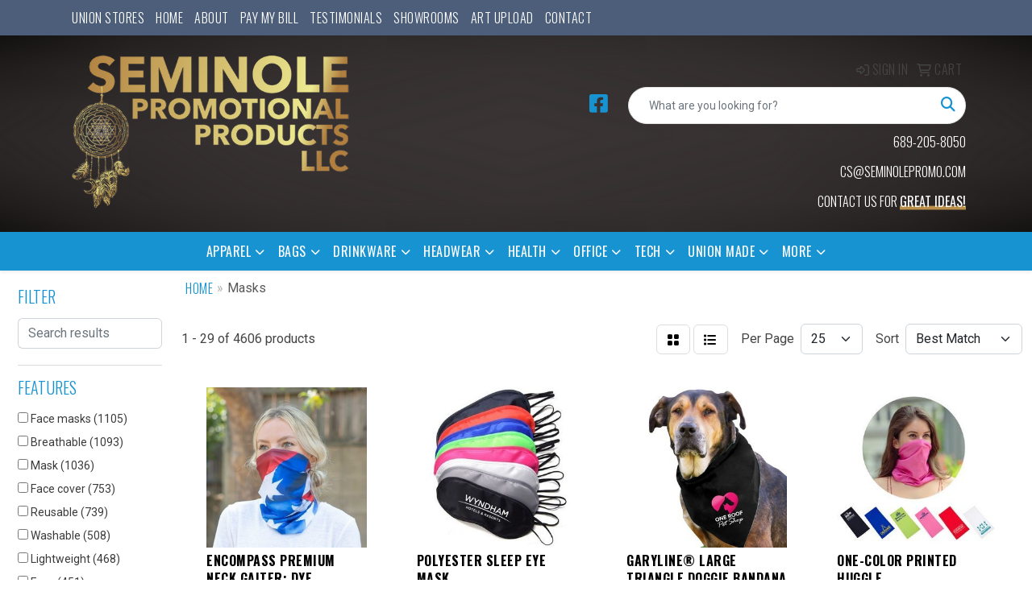

--- FILE ---
content_type: text/html
request_url: https://www.seminolepromo.com/ws/ws.dll/StartSrch?UID=255888&WENavID=17876090
body_size: 14163
content:
<!DOCTYPE html>
<html lang="en"><head>
<meta charset="utf-8">
<meta http-equiv="X-UA-Compatible" content="IE=edge">
<meta name="viewport" content="width=device-width, initial-scale=1">
<!-- The above 3 meta tags *must* come first in the head; any other head content must come *after* these tags -->


<link href="/distsite/styles/8/css/bootstrap.min.css" rel="stylesheet" />
<link href="https://fonts.googleapis.com/css?family=Open+Sans:400,600|Oswald:400,600" rel="stylesheet">
<link href="/distsite/styles/8/css/owl.carousel.min.css" rel="stylesheet">
<link href="/distsite/styles/8/css/nouislider.css" rel="stylesheet">
<!--<link href="/distsite/styles/8/css/menu.css" rel="stylesheet"/>-->
<link href="/distsite/styles/8/css/flexslider.css" rel="stylesheet">
<link href="/distsite/styles/8/css/all.min.css" rel="stylesheet">
<link href="/distsite/styles/8/css/slick/slick.css" rel="stylesheet"/>
<link href="/distsite/styles/8/css/lightbox/lightbox.css" rel="stylesheet"  />
<link href="/distsite/styles/8/css/yamm.css" rel="stylesheet" />
<!-- Custom styles for this theme -->
<link href="/we/we.dll/StyleSheet?UN=255888&Type=WETheme&TS=C45146.3630439815" rel="stylesheet">
<!-- Custom styles for this theme -->
<link href="/we/we.dll/StyleSheet?UN=255888&Type=WETheme-PS&TS=C45146.3630439815" rel="stylesheet">
<link rel="preconnect" href="https://fonts.googleapis.com">
<link rel="preconnect" href="https://fonts.gstatic.com" crossorigin>
<link href="https://fonts.googleapis.com/css2?family=Oswald:wght@200;300;400;500;600;700&display=swap" rel="stylesheet">

<style>
body {color: #444 !important;}
ul#nav1.sf-arrows .sf-with-ul:after {border-top-color: #eee;}
h1, h2, h3, h4, h5, h6 {font-family: 'Oswald', sans-serif !important; text-transform: uppercase !important; font-weight: 300;}
a {font-family: 'Oswald', sans-serif !important; text-transform: uppercase !important; font-weight: 300; letter-spacing: .5px;}
.btn-default {font-family: 'Oswald', sans-serif !important; text-transform: uppercase !important;}
#header-inner > div > div {align-items: center !important;}
#logo > a > img {margin-top: 0;}
.header-six #logo img {max-height: 230px;}
.sig-theme-grid h3 {font-weight: 300;}
#ftlogo > a > img {height: 100px;}
#ftlogo > a > img {margin-bottom: 13px;}
#footer {padding: 60px 0px 0px 0px; border-top: 2px solid #ba8f4b;}
.sig-overlay {background-color: #00000080;}

.heading-title {font-family: 'Oswald', sans-serif !important; margin-bottom: 10px !important; font-size: 22px; text-transform: uppercase !important; font-weight: 300;}
.underline-txt {background-size: 100px 1.4em; background-image: linear-gradient(to bottom,rgba(0,0,0,0) 80%,#ba8f4b 80%); font-weight: 400;}

@media (min-width: 768px) {
#header-inner { padding: 15px 0px}
}

@media (min-width: 992px) {
.carousel-item {height: 550px;}
}
</style>

<!-- HTML5 shim and Respond.js for IE8 support of HTML5 elements and media queries -->
<!--[if lt IE 9]>
      <script src="https://oss.maxcdn.com/html5shiv/3.7.3/html5shiv.min.js"></script>
      <script src="https://oss.maxcdn.com/respond/1.4.2/respond.min.js"></script>
    <![endif]-->

</head>

<body style="background:#fff;">


  <!-- Slide-Out Menu -->
  <div id="filter-menu" class="filter-menu">
    <button id="close-menu" class="btn-close"></button>
    <div class="menu-content">
      
<aside class="filter-sidebar">



<div class="filter-section first">
	<h2>Filter</h2>
	 <div class="input-group mb-3">
	 <input type="text" style="border-right:0;" placeholder="Search results" class="form-control text-search-within-results" name="SearchWithinResults" value="" maxlength="100" onkeyup="HandleTextFilter(event);">
	  <label class="input-group-text" style="background-color:#fff;"><a  style="display:none;" href="javascript:void(0);" class="remove-filter" data-toggle="tooltip" title="Clear" onclick="ClearTextFilter();"><i class="far fa-times" aria-hidden="true"></i> <span class="fa-sr-only">x</span></a></label>
	</div>
</div>

<a href="javascript:void(0);" class="clear-filters"  style="display:none;" onclick="ClearDrillDown();">Clear all filters</a>

<div class="filter-section"  style="display:none;">
	<h2>Categories</h2>

	<div class="filter-list">

	 

		<!-- wrapper for more filters -->
        <div class="show-filter">

		</div><!-- showfilters -->

	</div>

		<a href="#" class="show-more"  style="display:none;" >Show more</a>
</div>


<div class="filter-section" >
	<h2>Features</h2>

		<div class="filter-list">

	  		<div class="checkbox"><label><input class="filtercheckbox" type="checkbox" name="2|Face masks" ><span> Face masks (1105)</span></label></div><div class="checkbox"><label><input class="filtercheckbox" type="checkbox" name="2|Breathable" ><span> Breathable (1093)</span></label></div><div class="checkbox"><label><input class="filtercheckbox" type="checkbox" name="2|Mask" ><span> Mask (1036)</span></label></div><div class="checkbox"><label><input class="filtercheckbox" type="checkbox" name="2|Face cover" ><span> Face cover (753)</span></label></div><div class="checkbox"><label><input class="filtercheckbox" type="checkbox" name="2|Reusable" ><span> Reusable (739)</span></label></div><div class="checkbox"><label><input class="filtercheckbox" type="checkbox" name="2|Washable" ><span> Washable (508)</span></label></div><div class="checkbox"><label><input class="filtercheckbox" type="checkbox" name="2|Lightweight" ><span> Lightweight (468)</span></label></div><div class="checkbox"><label><input class="filtercheckbox" type="checkbox" name="2|Face" ><span> Face (451)</span></label></div><div class="checkbox"><label><input class="filtercheckbox" type="checkbox" name="2|Outdoor" ><span> Outdoor (438)</span></label></div><div class="checkbox"><label><input class="filtercheckbox" type="checkbox" name="2|Windproof" ><span> Windproof (438)</span></label></div><div class="show-filter"><div class="checkbox"><label><input class="filtercheckbox" type="checkbox" name="2|Protection" ><span> Protection (427)</span></label></div><div class="checkbox"><label><input class="filtercheckbox" type="checkbox" name="2|Adjustable" ><span> Adjustable (408)</span></label></div><div class="checkbox"><label><input class="filtercheckbox" type="checkbox" name="2|Ppe" ><span> Ppe (406)</span></label></div><div class="checkbox"><label><input class="filtercheckbox" type="checkbox" name="2|Protective" ><span> Protective (389)</span></label></div><div class="checkbox"><label><input class="filtercheckbox" type="checkbox" name="2|Cover" ><span> Cover (386)</span></label></div><div class="checkbox"><label><input class="filtercheckbox" type="checkbox" name="2|Soft" ><span> Soft (363)</span></label></div><div class="checkbox"><label><input class="filtercheckbox" type="checkbox" name="2|Bandana" ><span> Bandana (354)</span></label></div><div class="checkbox"><label><input class="filtercheckbox" type="checkbox" name="2|Neck gaiter" ><span> Neck gaiter (347)</span></label></div><div class="checkbox"><label><input class="filtercheckbox" type="checkbox" name="2|Comfortable" ><span> Comfortable (327)</span></label></div><div class="checkbox"><label><input class="filtercheckbox" type="checkbox" name="2|Cycling" ><span> Cycling (324)</span></label></div><div class="checkbox"><label><input class="filtercheckbox" type="checkbox" name="2|Scarf" ><span> Scarf (321)</span></label></div><div class="checkbox"><label><input class="filtercheckbox" type="checkbox" name="2|Sports" ><span> Sports (298)</span></label></div><div class="checkbox"><label><input class="filtercheckbox" type="checkbox" name="2|Balaclava" ><span> Balaclava (281)</span></label></div><div class="checkbox"><label><input class="filtercheckbox" type="checkbox" name="2|Polyester" ><span> Polyester (256)</span></label></div><div class="checkbox"><label><input class="filtercheckbox" type="checkbox" name="2|Safety" ><span> Safety (234)</span></label></div><div class="checkbox"><label><input class="filtercheckbox" type="checkbox" name="2|Covid-19" ><span> Covid-19 (233)</span></label></div><div class="checkbox"><label><input class="filtercheckbox" type="checkbox" name="2|Durable" ><span> Durable (229)</span></label></div><div class="checkbox"><label><input class="filtercheckbox" type="checkbox" name="2|Medical" ><span> Medical (228)</span></label></div><div class="checkbox"><label><input class="filtercheckbox" type="checkbox" name="2|Travel" ><span> Travel (228)</span></label></div><div class="checkbox"><label><input class="filtercheckbox" type="checkbox" name="2|Adult" ><span> Adult (225)</span></label></div><div class="checkbox"><label><input class="filtercheckbox" type="checkbox" name="2|Gaiters" ><span> Gaiters (224)</span></label></div><div class="checkbox"><label><input class="filtercheckbox" type="checkbox" name="2|Cooling" ><span> Cooling (220)</span></label></div><div class="checkbox"><label><input class="filtercheckbox" type="checkbox" name="2|Cotton" ><span> Cotton (213)</span></label></div><div class="checkbox"><label><input class="filtercheckbox" type="checkbox" name="2|Winter" ><span> Winter (210)</span></label></div><div class="checkbox"><label><input class="filtercheckbox" type="checkbox" name="2|Elastic" ><span> Elastic (203)</span></label></div><div class="checkbox"><label><input class="filtercheckbox" type="checkbox" name="2|Headwear" ><span> Headwear (202)</span></label></div><div class="checkbox"><label><input class="filtercheckbox" type="checkbox" name="2|Headband" ><span> Headband (201)</span></label></div><div class="checkbox"><label><input class="filtercheckbox" type="checkbox" name="2|Hiking" ><span> Hiking (196)</span></label></div><div class="checkbox"><label><input class="filtercheckbox" type="checkbox" name="2|Disposable" ><span> Disposable (195)</span></label></div><div class="checkbox"><label><input class="filtercheckbox" type="checkbox" name="2|Coronavirus" ><span> Coronavirus (193)</span></label></div><div class="checkbox"><label><input class="filtercheckbox" type="checkbox" name="2|Warm" ><span> Warm (184)</span></label></div><div class="checkbox"><label><input class="filtercheckbox" type="checkbox" name="2|Ear loop" ><span> Ear loop (183)</span></label></div><div class="checkbox"><label><input class="filtercheckbox" type="checkbox" name="2|Summer" ><span> Summer (176)</span></label></div><div class="checkbox"><label><input class="filtercheckbox" type="checkbox" name="2|Unisex" ><span> Unisex (176)</span></label></div><div class="checkbox"><label><input class="filtercheckbox" type="checkbox" name="2|Covid" ><span> Covid (172)</span></label></div><div class="checkbox"><label><input class="filtercheckbox" type="checkbox" name="2|Virus" ><span> Virus (169)</span></label></div><div class="checkbox"><label><input class="filtercheckbox" type="checkbox" name="2|Neck" ><span> Neck (162)</span></label></div><div class="checkbox"><label><input class="filtercheckbox" type="checkbox" name="2|Face shield" ><span> Face shield (160)</span></label></div><div class="checkbox"><label><input class="filtercheckbox" type="checkbox" name="2|Motorcycle" ><span> Motorcycle (152)</span></label></div><div class="checkbox"><label><input class="filtercheckbox" type="checkbox" name="2|Ski mask" ><span> Ski mask (152)</span></label></div></div>

			<!-- wrapper for more filters -->
			<div class="show-filter">

			</div><!-- showfilters -->
 		</div>
		<a href="#" class="show-more"  >Show more</a>


</div>


<div class="filter-section" >
	<h2>Colors</h2>

		<div class="filter-list">

		  	<div class="checkbox"><label><input class="filtercheckbox" type="checkbox" name="1|Black" ><span> Black (2943)</span></label></div><div class="checkbox"><label><input class="filtercheckbox" type="checkbox" name="1|White" ><span> White (1774)</span></label></div><div class="checkbox"><label><input class="filtercheckbox" type="checkbox" name="1|Blue" ><span> Blue (1641)</span></label></div><div class="checkbox"><label><input class="filtercheckbox" type="checkbox" name="1|Pink" ><span> Pink (1575)</span></label></div><div class="checkbox"><label><input class="filtercheckbox" type="checkbox" name="1|Gray" ><span> Gray (1546)</span></label></div><div class="checkbox"><label><input class="filtercheckbox" type="checkbox" name="1|Red" ><span> Red (1416)</span></label></div><div class="checkbox"><label><input class="filtercheckbox" type="checkbox" name="1|Green" ><span> Green (1145)</span></label></div><div class="checkbox"><label><input class="filtercheckbox" type="checkbox" name="1|Purple" ><span> Purple (1041)</span></label></div><div class="checkbox"><label><input class="filtercheckbox" type="checkbox" name="1|Orange" ><span> Orange (957)</span></label></div><div class="checkbox"><label><input class="filtercheckbox" type="checkbox" name="1|Navy blue" ><span> Navy blue (886)</span></label></div><div class="show-filter"><div class="checkbox"><label><input class="filtercheckbox" type="checkbox" name="1|Various" ><span> Various (851)</span></label></div><div class="checkbox"><label><input class="filtercheckbox" type="checkbox" name="1|Yellow" ><span> Yellow (780)</span></label></div><div class="checkbox"><label><input class="filtercheckbox" type="checkbox" name="1|Brown" ><span> Brown (506)</span></label></div><div class="checkbox"><label><input class="filtercheckbox" type="checkbox" name="1|Royal blue" ><span> Royal blue (428)</span></label></div><div class="checkbox"><label><input class="filtercheckbox" type="checkbox" name="1|Light blue" ><span> Light blue (369)</span></label></div><div class="checkbox"><label><input class="filtercheckbox" type="checkbox" name="1|Dark gray" ><span> Dark gray (343)</span></label></div><div class="checkbox"><label><input class="filtercheckbox" type="checkbox" name="1|Light gray" ><span> Light gray (223)</span></label></div><div class="checkbox"><label><input class="filtercheckbox" type="checkbox" name="1|Gold" ><span> Gold (220)</span></label></div><div class="checkbox"><label><input class="filtercheckbox" type="checkbox" name="1|Army green" ><span> Army green (145)</span></label></div><div class="checkbox"><label><input class="filtercheckbox" type="checkbox" name="1|Rose red" ><span> Rose red (136)</span></label></div><div class="checkbox"><label><input class="filtercheckbox" type="checkbox" name="1|Beige" ><span> Beige (132)</span></label></div><div class="checkbox"><label><input class="filtercheckbox" type="checkbox" name="1|Burgundy red" ><span> Burgundy red (132)</span></label></div><div class="checkbox"><label><input class="filtercheckbox" type="checkbox" name="1|Silver" ><span> Silver (128)</span></label></div><div class="checkbox"><label><input class="filtercheckbox" type="checkbox" name="1|Dark blue" ><span> Dark blue (127)</span></label></div><div class="checkbox"><label><input class="filtercheckbox" type="checkbox" name="1|Maroon red" ><span> Maroon red (122)</span></label></div><div class="checkbox"><label><input class="filtercheckbox" type="checkbox" name="1|Sky blue" ><span> Sky blue (92)</span></label></div><div class="checkbox"><label><input class="filtercheckbox" type="checkbox" name="1|Dark green" ><span> Dark green (91)</span></label></div><div class="checkbox"><label><input class="filtercheckbox" type="checkbox" name="1|Wine red" ><span> Wine red (84)</span></label></div><div class="checkbox"><label><input class="filtercheckbox" type="checkbox" name="1|Lime green" ><span> Lime green (80)</span></label></div><div class="checkbox"><label><input class="filtercheckbox" type="checkbox" name="1|Teal" ><span> Teal (80)</span></label></div><div class="checkbox"><label><input class="filtercheckbox" type="checkbox" name="1|Tan" ><span> Tan (71)</span></label></div><div class="checkbox"><label><input class="filtercheckbox" type="checkbox" name="1|Fluorescent green" ><span> Fluorescent green (70)</span></label></div><div class="checkbox"><label><input class="filtercheckbox" type="checkbox" name="1|Clear" ><span> Clear (65)</span></label></div><div class="checkbox"><label><input class="filtercheckbox" type="checkbox" name="1|Hot pink" ><span> Hot pink (65)</span></label></div><div class="checkbox"><label><input class="filtercheckbox" type="checkbox" name="1|Light purple" ><span> Light purple (64)</span></label></div><div class="checkbox"><label><input class="filtercheckbox" type="checkbox" name="1|Khaki tan" ><span> Khaki tan (63)</span></label></div><div class="checkbox"><label><input class="filtercheckbox" type="checkbox" name="1|Light pink" ><span> Light pink (55)</span></label></div><div class="checkbox"><label><input class="filtercheckbox" type="checkbox" name="1|Violet purple" ><span> Violet purple (53)</span></label></div><div class="checkbox"><label><input class="filtercheckbox" type="checkbox" name="1|Kelly green" ><span> Kelly green (51)</span></label></div><div class="checkbox"><label><input class="filtercheckbox" type="checkbox" name="1|Process blue" ><span> Process blue (51)</span></label></div><div class="checkbox"><label><input class="filtercheckbox" type="checkbox" name="1|Coffee brown" ><span> Coffee brown (47)</span></label></div><div class="checkbox"><label><input class="filtercheckbox" type="checkbox" name="1|Dark purple" ><span> Dark purple (46)</span></label></div><div class="checkbox"><label><input class="filtercheckbox" type="checkbox" name="1|Navy" ><span> Navy (45)</span></label></div><div class="checkbox"><label><input class="filtercheckbox" type="checkbox" name="1|Vegas gold" ><span> Vegas gold (45)</span></label></div><div class="checkbox"><label><input class="filtercheckbox" type="checkbox" name="1|Khaki" ><span> Khaki (42)</span></label></div><div class="checkbox"><label><input class="filtercheckbox" type="checkbox" name="1|Light green" ><span> Light green (42)</span></label></div><div class="checkbox"><label><input class="filtercheckbox" type="checkbox" name="1|Dark red" ><span> Dark red (41)</span></label></div><div class="checkbox"><label><input class="filtercheckbox" type="checkbox" name="1|Cardinal red" ><span> Cardinal red (37)</span></label></div><div class="checkbox"><label><input class="filtercheckbox" type="checkbox" name="1|Dark forest green" ><span> Dark forest green (37)</span></label></div><div class="checkbox"><label><input class="filtercheckbox" type="checkbox" name="1|Texas orange" ><span> Texas orange (37)</span></label></div></div>


			<!-- wrapper for more filters -->
			<div class="show-filter">

			</div><!-- showfilters -->

		  </div>

		<a href="#" class="show-more"  >Show more</a>
</div>


<div class="filter-section"  style="display:none;" >
	<h2>Price Range</h2>
	<div class="filter-price-wrap">
		<div class="filter-price-inner">
			<div class="input-group">
				<span class="input-group-text input-group-text-white">$</span>
				<input type="text" class="form-control form-control-sm filter-min-prices" name="min-prices" value="" placeholder="Min" onkeyup="HandlePriceFilter(event);">
			</div>
			<div class="input-group">
				<span class="input-group-text input-group-text-white">$</span>
				<input type="text" class="form-control form-control-sm filter-max-prices" name="max-prices" value="" placeholder="Max" onkeyup="HandlePriceFilter(event);">
			</div>
		</div>
		<a href="javascript:void(0)" onclick="SetPriceFilter();" ><i class="fa-solid fa-chevron-right"></i></a>
	</div>
</div>

<div class="filter-section"   >
	<h2>Quantity</h2>
	<div class="filter-price-wrap mb-2">
		<input type="text" class="form-control form-control-sm filter-quantity" value="" placeholder="Qty" onkeyup="HandleQuantityFilter(event);">
		<a href="javascript:void(0)" onclick="SetQuantityFilter();"><i class="fa-solid fa-chevron-right"></i></a>
	</div>
</div>




	</aside>

    </div>
</div>




	<div class="container-fluid">
		<div class="row">

			<div class="col-md-3 col-lg-2">
        <div class="d-none d-md-block">
          <div id="desktop-filter">
            
<aside class="filter-sidebar">



<div class="filter-section first">
	<h2>Filter</h2>
	 <div class="input-group mb-3">
	 <input type="text" style="border-right:0;" placeholder="Search results" class="form-control text-search-within-results" name="SearchWithinResults" value="" maxlength="100" onkeyup="HandleTextFilter(event);">
	  <label class="input-group-text" style="background-color:#fff;"><a  style="display:none;" href="javascript:void(0);" class="remove-filter" data-toggle="tooltip" title="Clear" onclick="ClearTextFilter();"><i class="far fa-times" aria-hidden="true"></i> <span class="fa-sr-only">x</span></a></label>
	</div>
</div>

<a href="javascript:void(0);" class="clear-filters"  style="display:none;" onclick="ClearDrillDown();">Clear all filters</a>

<div class="filter-section"  style="display:none;">
	<h2>Categories</h2>

	<div class="filter-list">

	 

		<!-- wrapper for more filters -->
        <div class="show-filter">

		</div><!-- showfilters -->

	</div>

		<a href="#" class="show-more"  style="display:none;" >Show more</a>
</div>


<div class="filter-section" >
	<h2>Features</h2>

		<div class="filter-list">

	  		<div class="checkbox"><label><input class="filtercheckbox" type="checkbox" name="2|Face masks" ><span> Face masks (1105)</span></label></div><div class="checkbox"><label><input class="filtercheckbox" type="checkbox" name="2|Breathable" ><span> Breathable (1093)</span></label></div><div class="checkbox"><label><input class="filtercheckbox" type="checkbox" name="2|Mask" ><span> Mask (1036)</span></label></div><div class="checkbox"><label><input class="filtercheckbox" type="checkbox" name="2|Face cover" ><span> Face cover (753)</span></label></div><div class="checkbox"><label><input class="filtercheckbox" type="checkbox" name="2|Reusable" ><span> Reusable (739)</span></label></div><div class="checkbox"><label><input class="filtercheckbox" type="checkbox" name="2|Washable" ><span> Washable (508)</span></label></div><div class="checkbox"><label><input class="filtercheckbox" type="checkbox" name="2|Lightweight" ><span> Lightweight (468)</span></label></div><div class="checkbox"><label><input class="filtercheckbox" type="checkbox" name="2|Face" ><span> Face (451)</span></label></div><div class="checkbox"><label><input class="filtercheckbox" type="checkbox" name="2|Outdoor" ><span> Outdoor (438)</span></label></div><div class="checkbox"><label><input class="filtercheckbox" type="checkbox" name="2|Windproof" ><span> Windproof (438)</span></label></div><div class="show-filter"><div class="checkbox"><label><input class="filtercheckbox" type="checkbox" name="2|Protection" ><span> Protection (427)</span></label></div><div class="checkbox"><label><input class="filtercheckbox" type="checkbox" name="2|Adjustable" ><span> Adjustable (408)</span></label></div><div class="checkbox"><label><input class="filtercheckbox" type="checkbox" name="2|Ppe" ><span> Ppe (406)</span></label></div><div class="checkbox"><label><input class="filtercheckbox" type="checkbox" name="2|Protective" ><span> Protective (389)</span></label></div><div class="checkbox"><label><input class="filtercheckbox" type="checkbox" name="2|Cover" ><span> Cover (386)</span></label></div><div class="checkbox"><label><input class="filtercheckbox" type="checkbox" name="2|Soft" ><span> Soft (363)</span></label></div><div class="checkbox"><label><input class="filtercheckbox" type="checkbox" name="2|Bandana" ><span> Bandana (354)</span></label></div><div class="checkbox"><label><input class="filtercheckbox" type="checkbox" name="2|Neck gaiter" ><span> Neck gaiter (347)</span></label></div><div class="checkbox"><label><input class="filtercheckbox" type="checkbox" name="2|Comfortable" ><span> Comfortable (327)</span></label></div><div class="checkbox"><label><input class="filtercheckbox" type="checkbox" name="2|Cycling" ><span> Cycling (324)</span></label></div><div class="checkbox"><label><input class="filtercheckbox" type="checkbox" name="2|Scarf" ><span> Scarf (321)</span></label></div><div class="checkbox"><label><input class="filtercheckbox" type="checkbox" name="2|Sports" ><span> Sports (298)</span></label></div><div class="checkbox"><label><input class="filtercheckbox" type="checkbox" name="2|Balaclava" ><span> Balaclava (281)</span></label></div><div class="checkbox"><label><input class="filtercheckbox" type="checkbox" name="2|Polyester" ><span> Polyester (256)</span></label></div><div class="checkbox"><label><input class="filtercheckbox" type="checkbox" name="2|Safety" ><span> Safety (234)</span></label></div><div class="checkbox"><label><input class="filtercheckbox" type="checkbox" name="2|Covid-19" ><span> Covid-19 (233)</span></label></div><div class="checkbox"><label><input class="filtercheckbox" type="checkbox" name="2|Durable" ><span> Durable (229)</span></label></div><div class="checkbox"><label><input class="filtercheckbox" type="checkbox" name="2|Medical" ><span> Medical (228)</span></label></div><div class="checkbox"><label><input class="filtercheckbox" type="checkbox" name="2|Travel" ><span> Travel (228)</span></label></div><div class="checkbox"><label><input class="filtercheckbox" type="checkbox" name="2|Adult" ><span> Adult (225)</span></label></div><div class="checkbox"><label><input class="filtercheckbox" type="checkbox" name="2|Gaiters" ><span> Gaiters (224)</span></label></div><div class="checkbox"><label><input class="filtercheckbox" type="checkbox" name="2|Cooling" ><span> Cooling (220)</span></label></div><div class="checkbox"><label><input class="filtercheckbox" type="checkbox" name="2|Cotton" ><span> Cotton (213)</span></label></div><div class="checkbox"><label><input class="filtercheckbox" type="checkbox" name="2|Winter" ><span> Winter (210)</span></label></div><div class="checkbox"><label><input class="filtercheckbox" type="checkbox" name="2|Elastic" ><span> Elastic (203)</span></label></div><div class="checkbox"><label><input class="filtercheckbox" type="checkbox" name="2|Headwear" ><span> Headwear (202)</span></label></div><div class="checkbox"><label><input class="filtercheckbox" type="checkbox" name="2|Headband" ><span> Headband (201)</span></label></div><div class="checkbox"><label><input class="filtercheckbox" type="checkbox" name="2|Hiking" ><span> Hiking (196)</span></label></div><div class="checkbox"><label><input class="filtercheckbox" type="checkbox" name="2|Disposable" ><span> Disposable (195)</span></label></div><div class="checkbox"><label><input class="filtercheckbox" type="checkbox" name="2|Coronavirus" ><span> Coronavirus (193)</span></label></div><div class="checkbox"><label><input class="filtercheckbox" type="checkbox" name="2|Warm" ><span> Warm (184)</span></label></div><div class="checkbox"><label><input class="filtercheckbox" type="checkbox" name="2|Ear loop" ><span> Ear loop (183)</span></label></div><div class="checkbox"><label><input class="filtercheckbox" type="checkbox" name="2|Summer" ><span> Summer (176)</span></label></div><div class="checkbox"><label><input class="filtercheckbox" type="checkbox" name="2|Unisex" ><span> Unisex (176)</span></label></div><div class="checkbox"><label><input class="filtercheckbox" type="checkbox" name="2|Covid" ><span> Covid (172)</span></label></div><div class="checkbox"><label><input class="filtercheckbox" type="checkbox" name="2|Virus" ><span> Virus (169)</span></label></div><div class="checkbox"><label><input class="filtercheckbox" type="checkbox" name="2|Neck" ><span> Neck (162)</span></label></div><div class="checkbox"><label><input class="filtercheckbox" type="checkbox" name="2|Face shield" ><span> Face shield (160)</span></label></div><div class="checkbox"><label><input class="filtercheckbox" type="checkbox" name="2|Motorcycle" ><span> Motorcycle (152)</span></label></div><div class="checkbox"><label><input class="filtercheckbox" type="checkbox" name="2|Ski mask" ><span> Ski mask (152)</span></label></div></div>

			<!-- wrapper for more filters -->
			<div class="show-filter">

			</div><!-- showfilters -->
 		</div>
		<a href="#" class="show-more"  >Show more</a>


</div>


<div class="filter-section" >
	<h2>Colors</h2>

		<div class="filter-list">

		  	<div class="checkbox"><label><input class="filtercheckbox" type="checkbox" name="1|Black" ><span> Black (2943)</span></label></div><div class="checkbox"><label><input class="filtercheckbox" type="checkbox" name="1|White" ><span> White (1774)</span></label></div><div class="checkbox"><label><input class="filtercheckbox" type="checkbox" name="1|Blue" ><span> Blue (1641)</span></label></div><div class="checkbox"><label><input class="filtercheckbox" type="checkbox" name="1|Pink" ><span> Pink (1575)</span></label></div><div class="checkbox"><label><input class="filtercheckbox" type="checkbox" name="1|Gray" ><span> Gray (1546)</span></label></div><div class="checkbox"><label><input class="filtercheckbox" type="checkbox" name="1|Red" ><span> Red (1416)</span></label></div><div class="checkbox"><label><input class="filtercheckbox" type="checkbox" name="1|Green" ><span> Green (1145)</span></label></div><div class="checkbox"><label><input class="filtercheckbox" type="checkbox" name="1|Purple" ><span> Purple (1041)</span></label></div><div class="checkbox"><label><input class="filtercheckbox" type="checkbox" name="1|Orange" ><span> Orange (957)</span></label></div><div class="checkbox"><label><input class="filtercheckbox" type="checkbox" name="1|Navy blue" ><span> Navy blue (886)</span></label></div><div class="show-filter"><div class="checkbox"><label><input class="filtercheckbox" type="checkbox" name="1|Various" ><span> Various (851)</span></label></div><div class="checkbox"><label><input class="filtercheckbox" type="checkbox" name="1|Yellow" ><span> Yellow (780)</span></label></div><div class="checkbox"><label><input class="filtercheckbox" type="checkbox" name="1|Brown" ><span> Brown (506)</span></label></div><div class="checkbox"><label><input class="filtercheckbox" type="checkbox" name="1|Royal blue" ><span> Royal blue (428)</span></label></div><div class="checkbox"><label><input class="filtercheckbox" type="checkbox" name="1|Light blue" ><span> Light blue (369)</span></label></div><div class="checkbox"><label><input class="filtercheckbox" type="checkbox" name="1|Dark gray" ><span> Dark gray (343)</span></label></div><div class="checkbox"><label><input class="filtercheckbox" type="checkbox" name="1|Light gray" ><span> Light gray (223)</span></label></div><div class="checkbox"><label><input class="filtercheckbox" type="checkbox" name="1|Gold" ><span> Gold (220)</span></label></div><div class="checkbox"><label><input class="filtercheckbox" type="checkbox" name="1|Army green" ><span> Army green (145)</span></label></div><div class="checkbox"><label><input class="filtercheckbox" type="checkbox" name="1|Rose red" ><span> Rose red (136)</span></label></div><div class="checkbox"><label><input class="filtercheckbox" type="checkbox" name="1|Beige" ><span> Beige (132)</span></label></div><div class="checkbox"><label><input class="filtercheckbox" type="checkbox" name="1|Burgundy red" ><span> Burgundy red (132)</span></label></div><div class="checkbox"><label><input class="filtercheckbox" type="checkbox" name="1|Silver" ><span> Silver (128)</span></label></div><div class="checkbox"><label><input class="filtercheckbox" type="checkbox" name="1|Dark blue" ><span> Dark blue (127)</span></label></div><div class="checkbox"><label><input class="filtercheckbox" type="checkbox" name="1|Maroon red" ><span> Maroon red (122)</span></label></div><div class="checkbox"><label><input class="filtercheckbox" type="checkbox" name="1|Sky blue" ><span> Sky blue (92)</span></label></div><div class="checkbox"><label><input class="filtercheckbox" type="checkbox" name="1|Dark green" ><span> Dark green (91)</span></label></div><div class="checkbox"><label><input class="filtercheckbox" type="checkbox" name="1|Wine red" ><span> Wine red (84)</span></label></div><div class="checkbox"><label><input class="filtercheckbox" type="checkbox" name="1|Lime green" ><span> Lime green (80)</span></label></div><div class="checkbox"><label><input class="filtercheckbox" type="checkbox" name="1|Teal" ><span> Teal (80)</span></label></div><div class="checkbox"><label><input class="filtercheckbox" type="checkbox" name="1|Tan" ><span> Tan (71)</span></label></div><div class="checkbox"><label><input class="filtercheckbox" type="checkbox" name="1|Fluorescent green" ><span> Fluorescent green (70)</span></label></div><div class="checkbox"><label><input class="filtercheckbox" type="checkbox" name="1|Clear" ><span> Clear (65)</span></label></div><div class="checkbox"><label><input class="filtercheckbox" type="checkbox" name="1|Hot pink" ><span> Hot pink (65)</span></label></div><div class="checkbox"><label><input class="filtercheckbox" type="checkbox" name="1|Light purple" ><span> Light purple (64)</span></label></div><div class="checkbox"><label><input class="filtercheckbox" type="checkbox" name="1|Khaki tan" ><span> Khaki tan (63)</span></label></div><div class="checkbox"><label><input class="filtercheckbox" type="checkbox" name="1|Light pink" ><span> Light pink (55)</span></label></div><div class="checkbox"><label><input class="filtercheckbox" type="checkbox" name="1|Violet purple" ><span> Violet purple (53)</span></label></div><div class="checkbox"><label><input class="filtercheckbox" type="checkbox" name="1|Kelly green" ><span> Kelly green (51)</span></label></div><div class="checkbox"><label><input class="filtercheckbox" type="checkbox" name="1|Process blue" ><span> Process blue (51)</span></label></div><div class="checkbox"><label><input class="filtercheckbox" type="checkbox" name="1|Coffee brown" ><span> Coffee brown (47)</span></label></div><div class="checkbox"><label><input class="filtercheckbox" type="checkbox" name="1|Dark purple" ><span> Dark purple (46)</span></label></div><div class="checkbox"><label><input class="filtercheckbox" type="checkbox" name="1|Navy" ><span> Navy (45)</span></label></div><div class="checkbox"><label><input class="filtercheckbox" type="checkbox" name="1|Vegas gold" ><span> Vegas gold (45)</span></label></div><div class="checkbox"><label><input class="filtercheckbox" type="checkbox" name="1|Khaki" ><span> Khaki (42)</span></label></div><div class="checkbox"><label><input class="filtercheckbox" type="checkbox" name="1|Light green" ><span> Light green (42)</span></label></div><div class="checkbox"><label><input class="filtercheckbox" type="checkbox" name="1|Dark red" ><span> Dark red (41)</span></label></div><div class="checkbox"><label><input class="filtercheckbox" type="checkbox" name="1|Cardinal red" ><span> Cardinal red (37)</span></label></div><div class="checkbox"><label><input class="filtercheckbox" type="checkbox" name="1|Dark forest green" ><span> Dark forest green (37)</span></label></div><div class="checkbox"><label><input class="filtercheckbox" type="checkbox" name="1|Texas orange" ><span> Texas orange (37)</span></label></div></div>


			<!-- wrapper for more filters -->
			<div class="show-filter">

			</div><!-- showfilters -->

		  </div>

		<a href="#" class="show-more"  >Show more</a>
</div>


<div class="filter-section"  style="display:none;" >
	<h2>Price Range</h2>
	<div class="filter-price-wrap">
		<div class="filter-price-inner">
			<div class="input-group">
				<span class="input-group-text input-group-text-white">$</span>
				<input type="text" class="form-control form-control-sm filter-min-prices" name="min-prices" value="" placeholder="Min" onkeyup="HandlePriceFilter(event);">
			</div>
			<div class="input-group">
				<span class="input-group-text input-group-text-white">$</span>
				<input type="text" class="form-control form-control-sm filter-max-prices" name="max-prices" value="" placeholder="Max" onkeyup="HandlePriceFilter(event);">
			</div>
		</div>
		<a href="javascript:void(0)" onclick="SetPriceFilter();" ><i class="fa-solid fa-chevron-right"></i></a>
	</div>
</div>

<div class="filter-section"   >
	<h2>Quantity</h2>
	<div class="filter-price-wrap mb-2">
		<input type="text" class="form-control form-control-sm filter-quantity" value="" placeholder="Qty" onkeyup="HandleQuantityFilter(event);">
		<a href="javascript:void(0)" onclick="SetQuantityFilter();"><i class="fa-solid fa-chevron-right"></i></a>
	</div>
</div>




	</aside>

          </div>
        </div>
			</div>

			<div class="col-md-9 col-lg-10">
				

				<ol class="breadcrumb"  >
              		<li><a href="https://www.seminolepromo.com" target="_top">Home</a></li>
             	 	<li class="active">Masks</li>
            	</ol>




				<div id="product-list-controls">

				
						<div class="d-flex align-items-center justify-content-between">
							<div class="d-none d-md-block me-3">
								1 - 29 of  4606 <span class="d-none d-lg-inline">products</span>
							</div>
					  
						  <!-- Right Aligned Controls -->
						  <div class="product-controls-right d-flex align-items-center">
       
              <button id="show-filter-button" class="btn btn-control d-block d-md-none"><i class="fa-solid fa-filter" aria-hidden="true"></i></button>

							
							<span class="me-3">
								<a href="/ws/ws.dll/StartSrch?UID=255888&WENavID=17876090&View=T&ST=26011816445830732984803013" class="btn btn-control grid" title="Change to Grid View"><i class="fa-solid fa-grid-2" aria-hidden="true"></i>  <span class="fa-sr-only">Grid</span></a>
								<a href="/ws/ws.dll/StartSrch?UID=255888&WENavID=17876090&View=L&ST=26011816445830732984803013" class="btn btn-control" title="Change to List View"><i class="fa-solid fa-list"></i> <span class="fa-sr-only">List</span></a>
							</span>
							
					  
							<!-- Number of Items Per Page -->
							<div class="me-2 d-none d-lg-block">
								<label>Per Page</label>
							</div>
							<div class="me-3 d-none d-md-block">
								<select class="form-select notranslate" onchange="GoToNewURL(this);" aria-label="Items per page">
									<option value="/ws/ws.dll/StartSrch?UID=255888&WENavID=17876090&ST=26011816445830732984803013&PPP=10" >10</option><option value="/ws/ws.dll/StartSrch?UID=255888&WENavID=17876090&ST=26011816445830732984803013&PPP=25" selected>25</option><option value="/ws/ws.dll/StartSrch?UID=255888&WENavID=17876090&ST=26011816445830732984803013&PPP=50" >50</option><option value="/ws/ws.dll/StartSrch?UID=255888&WENavID=17876090&ST=26011816445830732984803013&PPP=100" >100</option><option value="/ws/ws.dll/StartSrch?UID=255888&WENavID=17876090&ST=26011816445830732984803013&PPP=250" >250</option>
								
								</select>
							</div>
					  
							<!-- Sort By -->
							<div class="d-none d-lg-block me-2">
								<label>Sort</label>
							</div>
							<div>
								<select class="form-select" onchange="GoToNewURL(this);">
									<option value="/ws/ws.dll/StartSrch?UID=255888&WENavID=17876090&Sort=0" selected>Best Match</option><option value="/ws/ws.dll/StartSrch?UID=255888&WENavID=17876090&Sort=3">Most Popular</option>
								 </select>
							</div>
						  </div>
						</div>

			  </div>

				<!-- Product Results List -->
				<ul class="thumbnail-list"><a name="0" href="#" alt="Item 0"></a>
<li>
 <a href="https://www.seminolepromo.com/p/UJDPW-NXFMQ/encompass-premium-neck-gaiter-dye-sublimation-dye-sublimation" target="_parent" alt="Encompass Premium Neck Gaiter: Dye Sublimation: Dye Sublimation">
 <div class="pr-list-grid">
		<img class="img-responsive" src="/ws/ws.dll/QPic?SN=68218&P=957482912&I=0&PX=300" alt="Encompass Premium Neck Gaiter: Dye Sublimation: Dye Sublimation">
		<p class="pr-name">Encompass Premium Neck Gaiter: Dye Sublimation: Dye Sublimation</p>
		<div class="pr-meta-row">
			<div class="product-reviews"  style="display:none;">
				<div class="rating-stars">
				<i class="fa-solid fa-star-sharp" aria-hidden="true"></i><i class="fa-solid fa-star-sharp" aria-hidden="true"></i><i class="fa-solid fa-star-sharp" aria-hidden="true"></i><i class="fa-solid fa-star-sharp" aria-hidden="true"></i><i class="fa-solid fa-star-sharp" aria-hidden="true"></i>
				</div>
				<span class="rating-count">(0)</span>
			</div>
			
		</div>
		<p class="pr-number"  ><span class="notranslate">Item #UJDPW-NXFMQ</span></p>
		<p class="pr-price"  style="display:none;" ></p>
 </div>
 </a>
</li>
<a name="1" href="#" alt="Item 1"></a>
<li>
 <a href="https://www.seminolepromo.com/p/VXQYV-NRHPV/polyester-sleep-eye-mask" target="_parent" alt="Polyester Sleep Eye Mask">
 <div class="pr-list-grid">
		<img class="img-responsive" src="/ws/ws.dll/QPic?SN=69533&P=375921817&I=0&PX=300" alt="Polyester Sleep Eye Mask">
		<p class="pr-name">Polyester Sleep Eye Mask</p>
		<div class="pr-meta-row">
			<div class="product-reviews"  style="display:none;">
				<div class="rating-stars">
				<i class="fa-solid fa-star-sharp" aria-hidden="true"></i><i class="fa-solid fa-star-sharp" aria-hidden="true"></i><i class="fa-solid fa-star-sharp" aria-hidden="true"></i><i class="fa-solid fa-star-sharp" aria-hidden="true"></i><i class="fa-solid fa-star-sharp" aria-hidden="true"></i>
				</div>
				<span class="rating-count">(0)</span>
			</div>
			
		</div>
		<p class="pr-number"  ><span class="notranslate">Item #VXQYV-NRHPV</span></p>
		<p class="pr-price"  style="display:none;" ></p>
 </div>
 </a>
</li>
<a name="2" href="#" alt="Item 2"></a>
<li>
 <a href="https://www.seminolepromo.com/p/WSWVR-NTYCV/garyline-large-triangle-doggie-bandana" target="_parent" alt="Garyline® Large Triangle Doggie Bandana">
 <div class="pr-list-grid">
		<img class="img-responsive" src="/ws/ws.dll/QPic?SN=57550&P=564300417&I=0&PX=300" alt="Garyline® Large Triangle Doggie Bandana">
		<p class="pr-name">Garyline® Large Triangle Doggie Bandana</p>
		<div class="pr-meta-row">
			<div class="product-reviews"  style="display:none;">
				<div class="rating-stars">
				<i class="fa-solid fa-star-sharp active" aria-hidden="true"></i><i class="fa-solid fa-star-sharp active" aria-hidden="true"></i><i class="fa-solid fa-star-sharp active" aria-hidden="true"></i><i class="fa-solid fa-star-sharp active" aria-hidden="true"></i><i class="fa-solid fa-star-sharp active" aria-hidden="true"></i>
				</div>
				<span class="rating-count">(2)</span>
			</div>
			
		</div>
		<p class="pr-number"  ><span class="notranslate">Item #WSWVR-NTYCV</span></p>
		<p class="pr-price"  style="display:none;" ></p>
 </div>
 </a>
</li>
<a name="3" href="#" alt="Item 3"></a>
<li>
 <a href="https://www.seminolepromo.com/p/VDZZV-FKQKX/one-color-printed-huggle" target="_parent" alt="One-Color Printed Huggle">
 <div class="pr-list-grid">
		<img class="img-responsive" src="/ws/ws.dll/QPic?SN=60462&P=936331899&I=0&PX=300" alt="One-Color Printed Huggle">
		<p class="pr-name">One-Color Printed Huggle</p>
		<div class="pr-meta-row">
			<div class="product-reviews"  style="display:none;">
				<div class="rating-stars">
				<i class="fa-solid fa-star-sharp active" aria-hidden="true"></i><i class="fa-solid fa-star-sharp" aria-hidden="true"></i><i class="fa-solid fa-star-sharp" aria-hidden="true"></i><i class="fa-solid fa-star-sharp" aria-hidden="true"></i><i class="fa-solid fa-star-sharp" aria-hidden="true"></i>
				</div>
				<span class="rating-count">(1)</span>
			</div>
			
		</div>
		<p class="pr-number"  ><span class="notranslate">Item #VDZZV-FKQKX</span></p>
		<p class="pr-price"  style="display:none;" ></p>
 </div>
 </a>
</li>
<a name="4" href="#" alt="Item 4"></a>
<li>
 <a href="https://www.seminolepromo.com/p/SGKJR-FDTWP/cooling-neck-gaiter-full-color-summer-face-bandana-mask" target="_parent" alt="Cooling Neck Gaiter Full Color Summer Face Bandana Mask">
 <div class="pr-list-grid">
		<img class="img-responsive" src="/ws/ws.dll/QPic?SN=69609&P=186534491&I=0&PX=300" alt="Cooling Neck Gaiter Full Color Summer Face Bandana Mask">
		<p class="pr-name">Cooling Neck Gaiter Full Color Summer Face Bandana Mask</p>
		<div class="pr-meta-row">
			<div class="product-reviews"  style="display:none;">
				<div class="rating-stars">
				<i class="fa-solid fa-star-sharp active" aria-hidden="true"></i><i class="fa-solid fa-star-sharp active" aria-hidden="true"></i><i class="fa-solid fa-star-sharp active" aria-hidden="true"></i><i class="fa-solid fa-star-sharp active" aria-hidden="true"></i><i class="fa-solid fa-star-sharp active" aria-hidden="true"></i>
				</div>
				<span class="rating-count">(1)</span>
			</div>
			
		</div>
		<p class="pr-number"  ><span class="notranslate">Item #SGKJR-FDTWP</span></p>
		<p class="pr-price"  style="display:none;" ></p>
 </div>
 </a>
</li>
<a name="5" href="#" alt="Item 5"></a>
<li>
 <a href="https://www.seminolepromo.com/p/VWKZS-FLYYR/unwind-eye-mask" target="_parent" alt="Unwind Eye Mask">
 <div class="pr-list-grid">
		<img class="img-responsive" src="/ws/ws.dll/QPic?SN=63952&P=768471593&I=0&PX=300" alt="Unwind Eye Mask">
		<p class="pr-name">Unwind Eye Mask</p>
		<div class="pr-meta-row">
			<div class="product-reviews"  style="display:none;">
				<div class="rating-stars">
				<i class="fa-solid fa-star-sharp" aria-hidden="true"></i><i class="fa-solid fa-star-sharp" aria-hidden="true"></i><i class="fa-solid fa-star-sharp" aria-hidden="true"></i><i class="fa-solid fa-star-sharp" aria-hidden="true"></i><i class="fa-solid fa-star-sharp" aria-hidden="true"></i>
				</div>
				<span class="rating-count">(0)</span>
			</div>
			
		</div>
		<p class="pr-number"  ><span class="notranslate">Item #VWKZS-FLYYR</span></p>
		<p class="pr-price"  style="display:none;" ></p>
 </div>
 </a>
</li>
<a name="6" href="#" alt="Item 6"></a>
<li>
 <a href="https://www.seminolepromo.com/p/ODWPQ-OZQDP/relaxation-gel-eye-mask" target="_parent" alt="Relaxation Gel Eye Mask">
 <div class="pr-list-grid">
		<img class="img-responsive" src="/ws/ws.dll/QPic?SN=63952&P=113178301&I=0&PX=300" alt="Relaxation Gel Eye Mask">
		<p class="pr-name">Relaxation Gel Eye Mask</p>
		<div class="pr-meta-row">
			<div class="product-reviews"  style="display:none;">
				<div class="rating-stars">
				<i class="fa-solid fa-star-sharp active" aria-hidden="true"></i><i class="fa-solid fa-star-sharp active" aria-hidden="true"></i><i class="fa-solid fa-star-sharp active" aria-hidden="true"></i><i class="fa-solid fa-star-sharp" aria-hidden="true"></i><i class="fa-solid fa-star-sharp" aria-hidden="true"></i>
				</div>
				<span class="rating-count">(1)</span>
			</div>
			
		</div>
		<p class="pr-number"  ><span class="notranslate">Item #ODWPQ-OZQDP</span></p>
		<p class="pr-price"  style="display:none;" ></p>
 </div>
 </a>
</li>
<a name="7" href="#" alt="Item 7"></a>
<li>
 <a href="https://www.seminolepromo.com/p/OLLGW-GZJXT/bewell-serenity-full-coverage-satin-sleep-mask" target="_parent" alt="BeWell™ Serenity Full-Coverage Satin Sleep Mask">
 <div class="pr-list-grid">
		<img class="img-responsive" src="/ws/ws.dll/QPic?SN=60462&P=757128985&I=0&PX=300" alt="BeWell™ Serenity Full-Coverage Satin Sleep Mask">
		<p class="pr-name">BeWell™ Serenity Full-Coverage Satin Sleep Mask</p>
		<div class="pr-meta-row">
			<div class="product-reviews"  style="display:none;">
				<div class="rating-stars">
				<i class="fa-solid fa-star-sharp" aria-hidden="true"></i><i class="fa-solid fa-star-sharp" aria-hidden="true"></i><i class="fa-solid fa-star-sharp" aria-hidden="true"></i><i class="fa-solid fa-star-sharp" aria-hidden="true"></i><i class="fa-solid fa-star-sharp" aria-hidden="true"></i>
				</div>
				<span class="rating-count">(0)</span>
			</div>
			
		</div>
		<p class="pr-number"  ><span class="notranslate">Item #OLLGW-GZJXT</span></p>
		<p class="pr-price"  style="display:none;" ></p>
 </div>
 </a>
</li>
<a name="8" href="#" alt="Item 8"></a>
<li>
 <a href="https://www.seminolepromo.com/p/UNPSP-FLKWP/sublimated-eye-mask" target="_parent" alt="Sublimated Eye Mask">
 <div class="pr-list-grid">
		<img class="img-responsive" src="/ws/ws.dll/QPic?SN=66966&P=306182291&I=0&PX=300" alt="Sublimated Eye Mask">
		<p class="pr-name">Sublimated Eye Mask</p>
		<div class="pr-meta-row">
			<div class="product-reviews"  style="display:none;">
				<div class="rating-stars">
				<i class="fa-solid fa-star-sharp" aria-hidden="true"></i><i class="fa-solid fa-star-sharp" aria-hidden="true"></i><i class="fa-solid fa-star-sharp" aria-hidden="true"></i><i class="fa-solid fa-star-sharp" aria-hidden="true"></i><i class="fa-solid fa-star-sharp" aria-hidden="true"></i>
				</div>
				<span class="rating-count">(0)</span>
			</div>
			
		</div>
		<p class="pr-number"  ><span class="notranslate">Item #UNPSP-FLKWP</span></p>
		<p class="pr-price"  style="display:none;" ></p>
 </div>
 </a>
</li>
<a name="9" href="#" alt="Item 9"></a>
<li>
 <a href="https://www.seminolepromo.com/p/PLHVN-OBWGX/premium-multifunctional-neck-gaiter" target="_parent" alt="Premium Multifunctional Neck Gaiter">
 <div class="pr-list-grid">
		<img class="img-responsive" src="/ws/ws.dll/QPic?SN=69498&P=716287009&I=0&PX=300" alt="Premium Multifunctional Neck Gaiter">
		<p class="pr-name">Premium Multifunctional Neck Gaiter</p>
		<div class="pr-meta-row">
			<div class="product-reviews"  style="display:none;">
				<div class="rating-stars">
				<i class="fa-solid fa-star-sharp active" aria-hidden="true"></i><i class="fa-solid fa-star-sharp active" aria-hidden="true"></i><i class="fa-solid fa-star-sharp active" aria-hidden="true"></i><i class="fa-solid fa-star-sharp active" aria-hidden="true"></i><i class="fa-solid fa-star-sharp active" aria-hidden="true"></i>
				</div>
				<span class="rating-count">(1)</span>
			</div>
			
		</div>
		<p class="pr-number"  ><span class="notranslate">Item #PLHVN-OBWGX</span></p>
		<p class="pr-price"  style="display:none;" ></p>
 </div>
 </a>
</li>
<a name="10" href="#" alt="Item 10"></a>
<li>
 <a href="https://www.seminolepromo.com/p/QXSLW-FDQVU/port-authority--stretch-performance-gaiter" target="_parent" alt="Port Authority ® Stretch Performance Gaiter">
 <div class="pr-list-grid">
		<img class="img-responsive" src="/ws/ws.dll/QPic?SN=50042&P=756276996&I=0&PX=300" alt="Port Authority ® Stretch Performance Gaiter">
		<p class="pr-name">Port Authority ® Stretch Performance Gaiter</p>
		<div class="pr-meta-row">
			<div class="product-reviews"  style="display:none;">
				<div class="rating-stars">
				<i class="fa-solid fa-star-sharp" aria-hidden="true"></i><i class="fa-solid fa-star-sharp" aria-hidden="true"></i><i class="fa-solid fa-star-sharp" aria-hidden="true"></i><i class="fa-solid fa-star-sharp" aria-hidden="true"></i><i class="fa-solid fa-star-sharp" aria-hidden="true"></i>
				</div>
				<span class="rating-count">(0)</span>
			</div>
			
		</div>
		<p class="pr-number"  ><span class="notranslate">Item #QXSLW-FDQVU</span></p>
		<p class="pr-price"  style="display:none;" ></p>
 </div>
 </a>
</li>
<a name="11" href="#" alt="Item 11"></a>
<li>
 <a href="https://www.seminolepromo.com/p/PDZSS-KZWSR/2-layer-reusable-face-bandana-mask-tube-w-full-color-logo" target="_parent" alt="2-Layer Reusable Face Bandana mask Tube w/ Full Color Logo">
 <div class="pr-list-grid">
		<img class="img-responsive" src="/ws/ws.dll/QPic?SN=69609&P=566317543&I=0&PX=300" alt="2-Layer Reusable Face Bandana mask Tube w/ Full Color Logo">
		<p class="pr-name">2-Layer Reusable Face Bandana mask Tube w/ Full Color Logo</p>
		<div class="pr-meta-row">
			<div class="product-reviews"  style="display:none;">
				<div class="rating-stars">
				<i class="fa-solid fa-star-sharp active" aria-hidden="true"></i><i class="fa-solid fa-star-sharp active" aria-hidden="true"></i><i class="fa-solid fa-star-sharp active" aria-hidden="true"></i><i class="fa-solid fa-star-sharp active" aria-hidden="true"></i><i class="fa-solid fa-star-sharp active" aria-hidden="true"></i>
				</div>
				<span class="rating-count">(1)</span>
			</div>
			
		</div>
		<p class="pr-number"  ><span class="notranslate">Item #PDZSS-KZWSR</span></p>
		<p class="pr-price"  style="display:none;" ></p>
 </div>
 </a>
</li>
<a name="12" href="#" alt="Item 12"></a>
<li>
 <a href="https://www.seminolepromo.com/p/NGJSU-KSXDQ/cooling-neck-gaiter-w-full-color-logo-antibacterial-bandana" target="_parent" alt="Cooling Neck Gaiter w/ Full Color Logo Antibacterial Bandana">
 <div class="pr-list-grid">
		<img class="img-responsive" src="/ws/ws.dll/QPic?SN=69609&P=356429742&I=0&PX=300" alt="Cooling Neck Gaiter w/ Full Color Logo Antibacterial Bandana">
		<p class="pr-name">Cooling Neck Gaiter w/ Full Color Logo Antibacterial Bandana</p>
		<div class="pr-meta-row">
			<div class="product-reviews"  style="display:none;">
				<div class="rating-stars">
				<i class="fa-solid fa-star-sharp" aria-hidden="true"></i><i class="fa-solid fa-star-sharp" aria-hidden="true"></i><i class="fa-solid fa-star-sharp" aria-hidden="true"></i><i class="fa-solid fa-star-sharp" aria-hidden="true"></i><i class="fa-solid fa-star-sharp" aria-hidden="true"></i>
				</div>
				<span class="rating-count">(0)</span>
			</div>
			
		</div>
		<p class="pr-number"  ><span class="notranslate">Item #NGJSU-KSXDQ</span></p>
		<p class="pr-price"  style="display:none;" ></p>
 </div>
 </a>
</li>
<a name="13" href="#" alt="Item 13"></a>
<li>
 <a href="https://www.seminolepromo.com/p/UBRKW-NVBCP/the-essential-face-mask" target="_parent" alt="The Essential Face Mask">
 <div class="pr-list-grid">
		<img class="img-responsive" src="/ws/ws.dll/QPic?SN=68218&P=557482911&I=0&PX=300" alt="The Essential Face Mask">
		<p class="pr-name">The Essential Face Mask</p>
		<div class="pr-meta-row">
			<div class="product-reviews"  style="display:none;">
				<div class="rating-stars">
				<i class="fa-solid fa-star-sharp" aria-hidden="true"></i><i class="fa-solid fa-star-sharp" aria-hidden="true"></i><i class="fa-solid fa-star-sharp" aria-hidden="true"></i><i class="fa-solid fa-star-sharp" aria-hidden="true"></i><i class="fa-solid fa-star-sharp" aria-hidden="true"></i>
				</div>
				<span class="rating-count">(0)</span>
			</div>
			
		</div>
		<p class="pr-number"  ><span class="notranslate">Item #UBRKW-NVBCP</span></p>
		<p class="pr-price"  style="display:none;" ></p>
 </div>
 </a>
</li>
<a name="14" href="#" alt="Item 14"></a>
<li>
 <a href="https://www.seminolepromo.com/p/SBLWS-FJXRO/printed-reusable-cotton-protective-safety-face-mask" target="_parent" alt="Printed Reusable Cotton Protective Safety Face Mask">
 <div class="pr-list-grid">
		<img class="img-responsive" src="/ws/ws.dll/QPic?SN=69609&P=396264590&I=0&PX=300" alt="Printed Reusable Cotton Protective Safety Face Mask">
		<p class="pr-name">Printed Reusable Cotton Protective Safety Face Mask</p>
		<div class="pr-meta-row">
			<div class="product-reviews"  style="display:none;">
				<div class="rating-stars">
				<i class="fa-solid fa-star-sharp active" aria-hidden="true"></i><i class="fa-solid fa-star-sharp active" aria-hidden="true"></i><i class="fa-solid fa-star-sharp active" aria-hidden="true"></i><i class="fa-solid fa-star-sharp active" aria-hidden="true"></i><i class="fa-solid fa-star-sharp active" aria-hidden="true"></i>
				</div>
				<span class="rating-count">(2)</span>
			</div>
			
		</div>
		<p class="pr-number"  ><span class="notranslate">Item #SBLWS-FJXRO</span></p>
		<p class="pr-price"  style="display:none;" ></p>
 </div>
 </a>
</li>
<a name="15" href="#" alt="Item 15"></a>
<li>
 <a href="https://www.seminolepromo.com/p/SSPWT-NYRHT/face-bandana-mask-reusable-bandana-w-imprint-neck-gaiter" target="_parent" alt="Face Bandana mask Reusable Bandana w/ Imprint Neck Gaiter">
 <div class="pr-list-grid">
		<img class="img-responsive" src="/ws/ws.dll/QPic?SN=69609&P=116474615&I=0&PX=300" alt="Face Bandana mask Reusable Bandana w/ Imprint Neck Gaiter">
		<p class="pr-name">Face Bandana mask Reusable Bandana w/ Imprint Neck Gaiter</p>
		<div class="pr-meta-row">
			<div class="product-reviews"  style="display:none;">
				<div class="rating-stars">
				<i class="fa-solid fa-star-sharp active" aria-hidden="true"></i><i class="fa-solid fa-star-sharp active" aria-hidden="true"></i><i class="fa-solid fa-star-sharp active" aria-hidden="true"></i><i class="fa-solid fa-star-sharp active" aria-hidden="true"></i><i class="fa-solid fa-star-sharp active" aria-hidden="true"></i>
				</div>
				<span class="rating-count">(1)</span>
			</div>
			
		</div>
		<p class="pr-number"  ><span class="notranslate">Item #SSPWT-NYRHT</span></p>
		<p class="pr-price"  style="display:none;" ></p>
 </div>
 </a>
</li>
<a name="16" href="#" alt="Item 16"></a>
<li>
 <a href="https://www.seminolepromo.com/p/WBBCR-NHKLQ/garyline-triangle-doggie-bandana" target="_parent" alt="Garyline® Triangle Doggie Bandana">
 <div class="pr-list-grid">
		<img class="img-responsive" src="/ws/ws.dll/QPic?SN=57550&P=564300412&I=0&PX=300" alt="Garyline® Triangle Doggie Bandana">
		<p class="pr-name">Garyline® Triangle Doggie Bandana</p>
		<div class="pr-meta-row">
			<div class="product-reviews"  style="display:none;">
				<div class="rating-stars">
				<i class="fa-solid fa-star-sharp active" aria-hidden="true"></i><i class="fa-solid fa-star-sharp" aria-hidden="true"></i><i class="fa-solid fa-star-sharp" aria-hidden="true"></i><i class="fa-solid fa-star-sharp" aria-hidden="true"></i><i class="fa-solid fa-star-sharp" aria-hidden="true"></i>
				</div>
				<span class="rating-count">(1)</span>
			</div>
			
		</div>
		<p class="pr-number"  ><span class="notranslate">Item #WBBCR-NHKLQ</span></p>
		<p class="pr-price"  style="display:none;" ></p>
 </div>
 </a>
</li>
<a name="17" href="#" alt="Item 17"></a>
<li>
 <a href="https://www.seminolepromo.com/p/NBLYS-HYQTT/2-layer-face-mask-w-full-color-imprint--elastic-ear-loop" target="_parent" alt="2 Layer Face Mask w/ Full Color Imprint &amp; Elastic Ear-Loop">
 <div class="pr-list-grid">
		<img class="img-responsive" src="/ws/ws.dll/QPic?SN=69609&P=916359575&I=0&PX=300" alt="2 Layer Face Mask w/ Full Color Imprint &amp; Elastic Ear-Loop">
		<p class="pr-name">2 Layer Face Mask w/ Full Color Imprint &amp; Elastic Ear-Loop</p>
		<div class="pr-meta-row">
			<div class="product-reviews"  style="display:none;">
				<div class="rating-stars">
				<i class="fa-solid fa-star-sharp active" aria-hidden="true"></i><i class="fa-solid fa-star-sharp active" aria-hidden="true"></i><i class="fa-solid fa-star-sharp active" aria-hidden="true"></i><i class="fa-solid fa-star-sharp active" aria-hidden="true"></i><i class="fa-solid fa-star-sharp active" aria-hidden="true"></i>
				</div>
				<span class="rating-count">(2)</span>
			</div>
			
		</div>
		<p class="pr-number"  ><span class="notranslate">Item #NBLYS-HYQTT</span></p>
		<p class="pr-price"  style="display:none;" ></p>
 </div>
 </a>
</li>
<a name="18" href="#" alt="Item 18"></a>
<li>
 <a href="https://www.seminolepromo.com/p/QSYCR-JDCQT/reusable-dust-protection-face-mask-bandana-wcustom-imprint" target="_parent" alt="Reusable Dust Protection Face Mask Bandana w/Custom Imprint">
 <div class="pr-list-grid">
		<img class="img-responsive" src="/ws/ws.dll/QPic?SN=69609&P=536256455&I=0&PX=300" alt="Reusable Dust Protection Face Mask Bandana w/Custom Imprint">
		<p class="pr-name">Reusable Dust Protection Face Mask Bandana w/Custom Imprint</p>
		<div class="pr-meta-row">
			<div class="product-reviews"  style="display:none;">
				<div class="rating-stars">
				<i class="fa-solid fa-star-sharp active" aria-hidden="true"></i><i class="fa-solid fa-star-sharp active" aria-hidden="true"></i><i class="fa-solid fa-star-sharp active" aria-hidden="true"></i><i class="fa-solid fa-star-sharp active" aria-hidden="true"></i><i class="fa-solid fa-star-sharp active" aria-hidden="true"></i>
				</div>
				<span class="rating-count">(1)</span>
			</div>
			
		</div>
		<p class="pr-number"  ><span class="notranslate">Item #QSYCR-JDCQT</span></p>
		<p class="pr-price"  style="display:none;" ></p>
 </div>
 </a>
</li>
<a name="19" href="#" alt="Item 19"></a>
<li>
 <a href="https://www.seminolepromo.com/p/SQGCR-GHRZW/icy-kool-neck-gaiter-reusable-summer-face-bandana-mask" target="_parent" alt="Icy-Kool Neck Gaiter Reusable Summer Face Bandana Mask">
 <div class="pr-list-grid">
		<img class="img-responsive" src="/ws/ws.dll/QPic?SN=69609&P=956534488&I=0&PX=300" alt="Icy-Kool Neck Gaiter Reusable Summer Face Bandana Mask">
		<p class="pr-name">Icy-Kool Neck Gaiter Reusable Summer Face Bandana Mask</p>
		<div class="pr-meta-row">
			<div class="product-reviews"  style="display:none;">
				<div class="rating-stars">
				<i class="fa-solid fa-star-sharp active" aria-hidden="true"></i><i class="fa-solid fa-star-sharp active" aria-hidden="true"></i><i class="fa-solid fa-star-sharp active" aria-hidden="true"></i><i class="fa-solid fa-star-sharp active" aria-hidden="true"></i><i class="fa-solid fa-star-sharp active" aria-hidden="true"></i>
				</div>
				<span class="rating-count">(1)</span>
			</div>
			
		</div>
		<p class="pr-number"  ><span class="notranslate">Item #SQGCR-GHRZW</span></p>
		<p class="pr-price"  style="display:none;" ></p>
 </div>
 </a>
</li>
<a name="20" href="#" alt="Item 20"></a>
<li>
 <a href="https://www.seminolepromo.com/p/OQFJO-IPXKR/rush-3-layer-face-mask-wfull-color-sublimation-safety-masks" target="_parent" alt="RUSH 3-Layer Face Mask w/Full Color Sublimation Safety Masks">
 <div class="pr-list-grid">
		<img class="img-responsive" src="/ws/ws.dll/QPic?SN=69609&P=586408163&I=0&PX=300" alt="RUSH 3-Layer Face Mask w/Full Color Sublimation Safety Masks">
		<p class="pr-name">RUSH 3-Layer Face Mask w/Full Color Sublimation Safety Masks</p>
		<div class="pr-meta-row">
			<div class="product-reviews"  style="display:none;">
				<div class="rating-stars">
				<i class="fa-solid fa-star-sharp active" aria-hidden="true"></i><i class="fa-solid fa-star-sharp active" aria-hidden="true"></i><i class="fa-solid fa-star-sharp active" aria-hidden="true"></i><i class="fa-solid fa-star-sharp active" aria-hidden="true"></i><i class="fa-solid fa-star-sharp active" aria-hidden="true"></i>
				</div>
				<span class="rating-count">(2)</span>
			</div>
			
		</div>
		<p class="pr-number"  ><span class="notranslate">Item #OQFJO-IPXKR</span></p>
		<p class="pr-price"  style="display:none;" ></p>
 </div>
 </a>
</li>
<a name="21" href="#" alt="Item 21"></a>
<li>
 <a href="https://www.seminolepromo.com/p/SLGSS-GNHMV/full-color-4-layer-cloth-with-adjustable-safety-face-mask" target="_parent" alt="Full Color 4 Layer cloth with Adjustable Safety Face Mask">
 <div class="pr-list-grid">
		<img class="img-responsive" src="/ws/ws.dll/QPic?SN=69609&P=166264587&I=0&PX=300" alt="Full Color 4 Layer cloth with Adjustable Safety Face Mask">
		<p class="pr-name">Full Color 4 Layer cloth with Adjustable Safety Face Mask</p>
		<div class="pr-meta-row">
			<div class="product-reviews"  style="display:none;">
				<div class="rating-stars">
				<i class="fa-solid fa-star-sharp active" aria-hidden="true"></i><i class="fa-solid fa-star-sharp active" aria-hidden="true"></i><i class="fa-solid fa-star-sharp active" aria-hidden="true"></i><i class="fa-solid fa-star-sharp active" aria-hidden="true"></i><i class="fa-solid fa-star-sharp" aria-hidden="true"></i>
				</div>
				<span class="rating-count">(3)</span>
			</div>
			
		</div>
		<p class="pr-number"  ><span class="notranslate">Item #SLGSS-GNHMV</span></p>
		<p class="pr-price"  style="display:none;" ></p>
 </div>
 </a>
</li>
<a name="22" href="#" alt="Item 22"></a>
<li>
 <a href="https://www.seminolepromo.com/p/SWVYT-NTXXR/polyester-neck-gaiter-w-custom-logo-safety-face-bandana" target="_parent" alt="Polyester Neck Gaiter w/ Custom Logo Safety Face Bandana">
 <div class="pr-list-grid">
		<img class="img-responsive" src="/ws/ws.dll/QPic?SN=69609&P=316474613&I=0&PX=300" alt="Polyester Neck Gaiter w/ Custom Logo Safety Face Bandana">
		<p class="pr-name">Polyester Neck Gaiter w/ Custom Logo Safety Face Bandana</p>
		<div class="pr-meta-row">
			<div class="product-reviews"  style="display:none;">
				<div class="rating-stars">
				<i class="fa-solid fa-star-sharp active" aria-hidden="true"></i><i class="fa-solid fa-star-sharp active" aria-hidden="true"></i><i class="fa-solid fa-star-sharp active" aria-hidden="true"></i><i class="fa-solid fa-star-sharp active" aria-hidden="true"></i><i class="fa-solid fa-star-sharp active" aria-hidden="true"></i>
				</div>
				<span class="rating-count">(1)</span>
			</div>
			
		</div>
		<p class="pr-number"  ><span class="notranslate">Item #SWVYT-NTXXR</span></p>
		<p class="pr-price"  style="display:none;" ></p>
 </div>
 </a>
</li>
<a name="23" href="#" alt="Item 23"></a>
<li>
 <a href="https://www.seminolepromo.com/p/ULMHR-HTSLW/hi-vis-segmented-tape-safety-workwear-neck--face-gaiter" target="_parent" alt="Hi Vis Segmented Tape Safety Workwear Neck &amp; Face Gaiter">
 <div class="pr-list-grid">
		<img class="img-responsive" src="/ws/ws.dll/QPic?SN=69609&P=307332478&I=0&PX=300" alt="Hi Vis Segmented Tape Safety Workwear Neck &amp; Face Gaiter">
		<p class="pr-name">Hi Vis Segmented Tape Safety Workwear Neck &amp; Face Gaiter</p>
		<div class="pr-meta-row">
			<div class="product-reviews"  style="display:none;">
				<div class="rating-stars">
				<i class="fa-solid fa-star-sharp" aria-hidden="true"></i><i class="fa-solid fa-star-sharp" aria-hidden="true"></i><i class="fa-solid fa-star-sharp" aria-hidden="true"></i><i class="fa-solid fa-star-sharp" aria-hidden="true"></i><i class="fa-solid fa-star-sharp" aria-hidden="true"></i>
				</div>
				<span class="rating-count">(0)</span>
			</div>
			
		</div>
		<p class="pr-number"  ><span class="notranslate">Item #ULMHR-HTSLW</span></p>
		<p class="pr-price"  style="display:none;" ></p>
 </div>
 </a>
</li>
<a name="24" href="#" alt="Item 24"></a>
<li>
 <a href="https://www.seminolepromo.com/p/TNJDN-LDNRW/basic-eye-mask" target="_parent" alt="Basic Eye Mask">
 <div class="pr-list-grid">
		<img class="img-responsive" src="/ws/ws.dll/QPic?SN=67569&P=164873038&I=0&PX=300" alt="Basic Eye Mask">
		<p class="pr-name">Basic Eye Mask</p>
		<div class="pr-meta-row">
			<div class="product-reviews"  style="display:none;">
				<div class="rating-stars">
				<i class="fa-solid fa-star-sharp active" aria-hidden="true"></i><i class="fa-solid fa-star-sharp active" aria-hidden="true"></i><i class="fa-solid fa-star-sharp active" aria-hidden="true"></i><i class="fa-solid fa-star-sharp active" aria-hidden="true"></i><i class="fa-solid fa-star-sharp" aria-hidden="true"></i>
				</div>
				<span class="rating-count">(2)</span>
			</div>
			
		</div>
		<p class="pr-number"  ><span class="notranslate">Item #TNJDN-LDNRW</span></p>
		<p class="pr-price"  style="display:none;" ></p>
 </div>
 </a>
</li>
<a name="25" href="#" alt="Item 25"></a>
<li>
 <a href="https://www.seminolepromo.com/p/NXSRR-LTHGT/encompass-premium-lite-neck-gaiter-dye-sublimation-dye-sublimation" target="_parent" alt="Encompass Premium LITE Neck Gaiter: Dye Sublimation: Dye Sublimation">
 <div class="pr-list-grid">
		<img class="img-responsive" src="/ws/ws.dll/QPic?SN=68218&P=796339435&I=0&PX=300" alt="Encompass Premium LITE Neck Gaiter: Dye Sublimation: Dye Sublimation">
		<p class="pr-name">Encompass Premium LITE Neck Gaiter: Dye Sublimation: Dye Sublimation</p>
		<div class="pr-meta-row">
			<div class="product-reviews"  style="display:none;">
				<div class="rating-stars">
				<i class="fa-solid fa-star-sharp" aria-hidden="true"></i><i class="fa-solid fa-star-sharp" aria-hidden="true"></i><i class="fa-solid fa-star-sharp" aria-hidden="true"></i><i class="fa-solid fa-star-sharp" aria-hidden="true"></i><i class="fa-solid fa-star-sharp" aria-hidden="true"></i>
				</div>
				<span class="rating-count">(0)</span>
			</div>
			
		</div>
		<p class="pr-number"  ><span class="notranslate">Item #NXSRR-LTHGT</span></p>
		<p class="pr-price"  style="display:none;" ></p>
 </div>
 </a>
</li>
<a name="26" href="#" alt="Item 26"></a>
<li>
 <a href="https://www.seminolepromo.com/p/PGJGS-HQVST/full-color-face-bandana-mask-reusable-tube-w-ear-loop" target="_parent" alt="Full Color Face Bandana mask Reusable Tube w/ Ear Loop">
 <div class="pr-list-grid">
		<img class="img-responsive" src="/ws/ws.dll/QPic?SN=69609&P=356317575&I=0&PX=300" alt="Full Color Face Bandana mask Reusable Tube w/ Ear Loop">
		<p class="pr-name">Full Color Face Bandana mask Reusable Tube w/ Ear Loop</p>
		<div class="pr-meta-row">
			<div class="product-reviews"  style="display:none;">
				<div class="rating-stars">
				<i class="fa-solid fa-star-sharp active" aria-hidden="true"></i><i class="fa-solid fa-star-sharp active" aria-hidden="true"></i><i class="fa-solid fa-star-sharp active" aria-hidden="true"></i><i class="fa-solid fa-star-sharp active" aria-hidden="true"></i><i class="fa-solid fa-star-sharp active" aria-hidden="true"></i>
				</div>
				<span class="rating-count">(1)</span>
			</div>
			
		</div>
		<p class="pr-number"  ><span class="notranslate">Item #PGJGS-HQVST</span></p>
		<p class="pr-price"  style="display:none;" ></p>
 </div>
 </a>
</li>
<a name="27" href="#" alt="Item 27"></a>
<li>
 <a href="https://www.seminolepromo.com/p/PNQMS-LDDFQ/2-layer-reusable-safety-face-mask-w-full-color-custom-logo" target="_parent" alt="2 Layer Reusable Safety Face Mask w/ Full Color Custom Logo">
 <div class="pr-list-grid">
		<img class="img-responsive" src="/ws/ws.dll/QPic?SN=69609&P=136317532&I=0&PX=300" alt="2 Layer Reusable Safety Face Mask w/ Full Color Custom Logo">
		<p class="pr-name">2 Layer Reusable Safety Face Mask w/ Full Color Custom Logo</p>
		<div class="pr-meta-row">
			<div class="product-reviews"  style="display:none;">
				<div class="rating-stars">
				<i class="fa-solid fa-star-sharp active" aria-hidden="true"></i><i class="fa-solid fa-star-sharp active" aria-hidden="true"></i><i class="fa-solid fa-star-sharp active" aria-hidden="true"></i><i class="fa-solid fa-star-sharp" aria-hidden="true"></i><i class="fa-solid fa-star-sharp" aria-hidden="true"></i>
				</div>
				<span class="rating-count">(2)</span>
			</div>
			
		</div>
		<p class="pr-number"  ><span class="notranslate">Item #PNQMS-LDDFQ</span></p>
		<p class="pr-price"  style="display:none;" ></p>
 </div>
 </a>
</li>
</ul>

			    <ul class="pagination center">
						  <!--
                          <li class="page-item">
                            <a class="page-link" href="#" aria-label="Previous">
                              <span aria-hidden="true">&laquo;</span>
                            </a>
                          </li>
						  -->
							<li class="page-item active"><a class="page-link" href="/ws/ws.dll/StartSrch?UID=255888&WENavID=17876090&ST=26011816445830732984803013&Start=0" title="Page 1" onMouseOver="window.status='Page 1';return true;" onMouseOut="window.status='';return true;"><span class="notranslate">1<span></a></li><li class="page-item"><a class="page-link" href="/ws/ws.dll/StartSrch?UID=255888&WENavID=17876090&ST=26011816445830732984803013&Start=28" title="Page 2" onMouseOver="window.status='Page 2';return true;" onMouseOut="window.status='';return true;"><span class="notranslate">2<span></a></li><li class="page-item"><a class="page-link" href="/ws/ws.dll/StartSrch?UID=255888&WENavID=17876090&ST=26011816445830732984803013&Start=56" title="Page 3" onMouseOver="window.status='Page 3';return true;" onMouseOut="window.status='';return true;"><span class="notranslate">3<span></a></li><li class="page-item"><a class="page-link" href="/ws/ws.dll/StartSrch?UID=255888&WENavID=17876090&ST=26011816445830732984803013&Start=84" title="Page 4" onMouseOver="window.status='Page 4';return true;" onMouseOut="window.status='';return true;"><span class="notranslate">4<span></a></li><li class="page-item"><a class="page-link" href="/ws/ws.dll/StartSrch?UID=255888&WENavID=17876090&ST=26011816445830732984803013&Start=112" title="Page 5" onMouseOver="window.status='Page 5';return true;" onMouseOut="window.status='';return true;"><span class="notranslate">5<span></a></li>
						  
                          <li class="page-item">
                            <a class="page-link" href="/ws/ws.dll/StartSrch?UID=255888&WENavID=17876090&Start=28&ST=26011816445830732984803013" aria-label="Next">
                              <span aria-hidden="true">&raquo;</span>
                            </a>
                          </li>
						  
							  </ul>

			</div>
		</div><!-- row -->

		<div class="row">
            <div class="col-12">
                <!-- Custom footer -->
                
            </div>
        </div>

	</div><!-- conatiner fluid -->


	<!-- Bootstrap core JavaScript
    ================================================== -->
    <!-- Placed at the end of the document so the pages load faster -->
    <script src="/distsite/styles/8/js/jquery.min.js"></script>
    <script src="/distsite/styles/8/js/bootstrap.min.js"></script>
   <script src="/distsite/styles/8/js/custom.js"></script>

	<!-- iFrame Resizer -->
	<script src="/js/iframeResizer.contentWindow.min.js"></script>
	<script src="/js/IFrameUtils.js?20150930"></script> <!-- For custom iframe integration functions (not resizing) -->
	<script>ScrollParentToTop();</script>

	



<!-- Custom - This page only -->
<script>

$(document).ready(function () {
    const $menuButton = $("#show-filter-button");
    const $closeMenuButton = $("#close-menu");
    const $slideMenu = $("#filter-menu");

    // open
    $menuButton.on("click", function (e) {
        e.stopPropagation(); 
        $slideMenu.addClass("open");
    });

    // close
    $closeMenuButton.on("click", function (e) {
        e.stopPropagation(); 
        $slideMenu.removeClass("open");
    });

    // clicking outside
    $(document).on("click", function (e) {
        if (!$slideMenu.is(e.target) && $slideMenu.has(e.target).length === 0) {
            $slideMenu.removeClass("open");
        }
    });

    // prevent click inside the menu from closing it
    $slideMenu.on("click", function (e) {
        e.stopPropagation();
    });
});


$(document).ready(function() {

	
var tooltipTriggerList = [].slice.call(document.querySelectorAll('[data-bs-toggle="tooltip"]'))
var tooltipList = tooltipTriggerList.map(function (tooltipTriggerEl) {
  return new bootstrap.Tooltip(tooltipTriggerEl, {
    'container': 'body'
  })
})


	
 // Filter Sidebar
 $(".show-filter").hide();
 $(".show-more").click(function (e) {
  e.preventDefault();
  $(this).siblings(".filter-list").find(".show-filter").slideToggle(400);
  $(this).toggleClass("show");
  $(this).text() === 'Show more' ? $(this).text('Show less') : $(this).text('Show more');
 });
 
   
});

// Drill-down filter check event
$(".filtercheckbox").click(function() {
  var checkboxid=this.name;
  var checkboxval=this.checked ? '1' : '0';
  GetRequestFromService('/ws/ws.dll/PSSearchFilterEdit?UID=255888&ST=26011816445830732984803013&ID='+encodeURIComponent(checkboxid)+'&Val='+checkboxval);
  ReloadSearchResults();
});

function ClearDrillDown()
{
  $('.text-search-within-results').val('');
  GetRequestFromService('/ws/ws.dll/PSSearchFilterEdit?UID=255888&ST=26011816445830732984803013&Clear=1');
  ReloadSearchResults();
}

function SetPriceFilter()
{
  var low;
  var hi;
  if ($('#filter-menu').hasClass('open')) {
    low = $('#filter-menu .filter-min-prices').val().trim();
    hi = $('#filter-menu .filter-max-prices').val().trim();
  } else {
    low = $('#desktop-filter .filter-min-prices').val().trim();
    hi = $('#desktop-filter .filter-max-prices').val().trim();
  }
  GetRequestFromService('/ws/ws.dll/PSSearchFilterEdit?UID=255888&ST=26011816445830732984803013&ID=3&LowPrc='+low+'&HiPrc='+hi);
  ReloadSearchResults();
}

function SetQuantityFilter()
{
  var qty;
  if ($('#filter-menu').hasClass('open')) {
    qty = $('#filter-menu .filter-quantity').val().trim();
  } else {
    qty = $('#desktop-filter .filter-quantity').val().trim();
  }
  GetRequestFromService('/ws/ws.dll/PSSearchFilterEdit?UID=255888&ST=26011816445830732984803013&ID=4&Qty='+qty);
  ReloadSearchResults();
}

function ReloadSearchResults(textsearch)
{
  var searchText;
  var url = '/ws/ws.dll/StartSrch?UID=255888&ST=26011816445830732984803013&Sort=&View=';
  var newUrl = new URL(url, window.location.origin);

  if ($('#filter-menu').hasClass('open')) {
    searchText = $('#filter-menu .text-search-within-results').val().trim();
  } else {
    searchText = $('#desktop-filter .text-search-within-results').val().trim();
  }

  if (searchText) {
    newUrl.searchParams.set('tf', searchText);
  }

  window.location.href = newUrl.toString();
}

function GoToNewURL(entered)
{
	to=entered.options[entered.selectedIndex].value;
	if (to>"") {
		location=to;
		entered.selectedIndex=0;
	}
}

function PostAdStatToService(AdID, Type)
{
  var URL = '/we/we.dll/AdStat?AdID='+ AdID + '&Type=' +Type;

  // Try using sendBeacon.  Some browsers may block this.
  if (navigator && navigator.sendBeacon) {
      navigator.sendBeacon(URL);
  }
  else {
    // Fall back to this method if sendBeacon is not supported
    // Note: must be synchronous - o/w page unlads before it's called
    // This will not work on Chrome though (which is why we use sendBeacon)
    GetRequestFromService(URL);
  }
}

function HandleTextFilter(e)
{
  if (e.key != 'Enter') return;

  e.preventDefault();
  ReloadSearchResults();
}

function ClearTextFilter()
{
  $('.text-search-within-results').val('');
  ReloadSearchResults();
}

function HandlePriceFilter(e)
{
  if (e.key != 'Enter') return;

  e.preventDefault();
  SetPriceFilter();
}

function HandleQuantityFilter(e)
{
  if (e.key != 'Enter') return;

  e.preventDefault();
  SetQuantityFilter();
}

</script>
<!-- End custom -->



</body>
</html>
